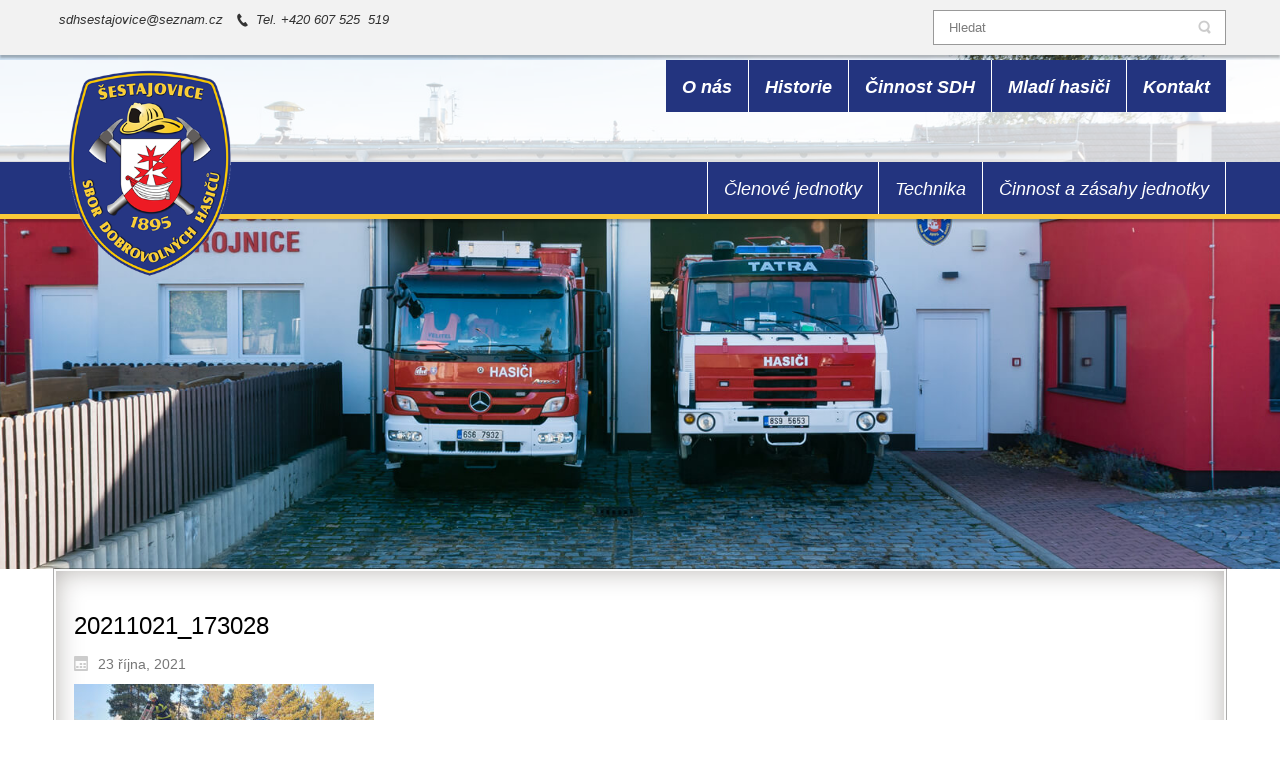

--- FILE ---
content_type: text/html; charset=UTF-8
request_url: https://sdhsestajovice.cz/nasledky-silneho-vetru-sestajovice-21-10-2021/20211021_173028/
body_size: 7700
content:
<!DOCTYPE html>
<html dir="ltr" dir="ltr" lang="cs">
<head>
    <meta charset="UTF-8" />
    <link href="https://sdhsestajovice.cz/wp-content/themes/Sestajovice_160428/images/e97cbd2b2c58627bd8afa83f8df4d372_logo.png" rel="icon" type="image/x-icon" />
    <link rel="pingback" href="https://sdhsestajovice.cz/xmlrpc.php" />
    <script>
    var themeHasJQuery = !!window.jQuery;
</script>
<script src="https://sdhsestajovice.cz/wp-content/themes/Sestajovice_160428/jquery.js?ver=1.0.547"></script>
<script>
    window._$ = jQuery.noConflict(themeHasJQuery);
</script>
    <meta name="viewport" content="width=device-width, initial-scale=1.0">
<!--[if lte IE 9]>
<link rel="stylesheet" type="text/css" href="https://sdhsestajovice.cz/wp-content/themes/Sestajovice_160428/layout.ie.css" />
<script src="https://sdhsestajovice.cz/wp-content/themes/Sestajovice_160428/layout.ie.js"></script>
<![endif]-->
<script src="https://sdhsestajovice.cz/wp-content/themes/Sestajovice_160428/layout.core.js"></script>
    
    <title>20211021_173028 | SDH Šestajovice</title>

		<!-- All in One SEO 4.5.1.1 - aioseo.com -->
		<meta name="robots" content="max-image-preview:large" />
		<link rel="canonical" href="https://sdhsestajovice.cz/nasledky-silneho-vetru-sestajovice-21-10-2021/20211021_173028/" />
		<meta name="generator" content="All in One SEO (AIOSEO) 4.5.1.1" />
		<script type="application/ld+json" class="aioseo-schema">
			{"@context":"https:\/\/schema.org","@graph":[{"@type":"BreadcrumbList","@id":"https:\/\/sdhsestajovice.cz\/nasledky-silneho-vetru-sestajovice-21-10-2021\/20211021_173028\/#breadcrumblist","itemListElement":[{"@type":"ListItem","@id":"https:\/\/sdhsestajovice.cz\/#listItem","position":1,"name":"Dom\u016f","item":"https:\/\/sdhsestajovice.cz\/","nextItem":"https:\/\/sdhsestajovice.cz\/nasledky-silneho-vetru-sestajovice-21-10-2021\/20211021_173028\/#listItem"},{"@type":"ListItem","@id":"https:\/\/sdhsestajovice.cz\/nasledky-silneho-vetru-sestajovice-21-10-2021\/20211021_173028\/#listItem","position":2,"name":"20211021_173028","previousItem":"https:\/\/sdhsestajovice.cz\/#listItem"}]},{"@type":"ItemPage","@id":"https:\/\/sdhsestajovice.cz\/nasledky-silneho-vetru-sestajovice-21-10-2021\/20211021_173028\/#itempage","url":"https:\/\/sdhsestajovice.cz\/nasledky-silneho-vetru-sestajovice-21-10-2021\/20211021_173028\/","name":"20211021_173028 | SDH \u0160estajovice","inLanguage":"cs-CZ","isPartOf":{"@id":"https:\/\/sdhsestajovice.cz\/#website"},"breadcrumb":{"@id":"https:\/\/sdhsestajovice.cz\/nasledky-silneho-vetru-sestajovice-21-10-2021\/20211021_173028\/#breadcrumblist"},"author":{"@id":"https:\/\/sdhsestajovice.cz\/author\/1sestajovice\/#author"},"creator":{"@id":"https:\/\/sdhsestajovice.cz\/author\/1sestajovice\/#author"},"datePublished":"2021-10-23T09:45:27+00:00","dateModified":"2021-10-24T17:00:35+00:00"},{"@type":"Organization","@id":"https:\/\/sdhsestajovice.cz\/#organization","name":"SDH \u0160estajovice","url":"https:\/\/sdhsestajovice.cz\/"},{"@type":"Person","@id":"https:\/\/sdhsestajovice.cz\/author\/1sestajovice\/#author","url":"https:\/\/sdhsestajovice.cz\/author\/1sestajovice\/","name":"Administr\u00e1tor","image":{"@type":"ImageObject","@id":"https:\/\/sdhsestajovice.cz\/nasledky-silneho-vetru-sestajovice-21-10-2021\/20211021_173028\/#authorImage","url":"https:\/\/secure.gravatar.com\/avatar\/2a44eaeb60357e563767784cf1999d59?s=96&d=mm&r=g","width":96,"height":96,"caption":"Administr\u00e1tor"}},{"@type":"WebSite","@id":"https:\/\/sdhsestajovice.cz\/#website","url":"https:\/\/sdhsestajovice.cz\/","name":"SDH \u0160estajovice","description":"SDH \u0160estajovice","inLanguage":"cs-CZ","publisher":{"@id":"https:\/\/sdhsestajovice.cz\/#organization"}}]}
		</script>
		<!-- All in One SEO -->

<link rel="alternate" type="application/rss+xml" title="SDH Šestajovice &raquo; RSS zdroj" href="https://sdhsestajovice.cz/feed/" />
<link rel="alternate" type="application/rss+xml" title="SDH Šestajovice &raquo; RSS komentářů" href="https://sdhsestajovice.cz/comments/feed/" />
<script type="text/javascript">
/* <![CDATA[ */
window._wpemojiSettings = {"baseUrl":"https:\/\/s.w.org\/images\/core\/emoji\/14.0.0\/72x72\/","ext":".png","svgUrl":"https:\/\/s.w.org\/images\/core\/emoji\/14.0.0\/svg\/","svgExt":".svg","source":{"concatemoji":"https:\/\/sdhsestajovice.cz\/wp-includes\/js\/wp-emoji-release.min.js?ver=6.4.7"}};
/*! This file is auto-generated */
!function(i,n){var o,s,e;function c(e){try{var t={supportTests:e,timestamp:(new Date).valueOf()};sessionStorage.setItem(o,JSON.stringify(t))}catch(e){}}function p(e,t,n){e.clearRect(0,0,e.canvas.width,e.canvas.height),e.fillText(t,0,0);var t=new Uint32Array(e.getImageData(0,0,e.canvas.width,e.canvas.height).data),r=(e.clearRect(0,0,e.canvas.width,e.canvas.height),e.fillText(n,0,0),new Uint32Array(e.getImageData(0,0,e.canvas.width,e.canvas.height).data));return t.every(function(e,t){return e===r[t]})}function u(e,t,n){switch(t){case"flag":return n(e,"\ud83c\udff3\ufe0f\u200d\u26a7\ufe0f","\ud83c\udff3\ufe0f\u200b\u26a7\ufe0f")?!1:!n(e,"\ud83c\uddfa\ud83c\uddf3","\ud83c\uddfa\u200b\ud83c\uddf3")&&!n(e,"\ud83c\udff4\udb40\udc67\udb40\udc62\udb40\udc65\udb40\udc6e\udb40\udc67\udb40\udc7f","\ud83c\udff4\u200b\udb40\udc67\u200b\udb40\udc62\u200b\udb40\udc65\u200b\udb40\udc6e\u200b\udb40\udc67\u200b\udb40\udc7f");case"emoji":return!n(e,"\ud83e\udef1\ud83c\udffb\u200d\ud83e\udef2\ud83c\udfff","\ud83e\udef1\ud83c\udffb\u200b\ud83e\udef2\ud83c\udfff")}return!1}function f(e,t,n){var r="undefined"!=typeof WorkerGlobalScope&&self instanceof WorkerGlobalScope?new OffscreenCanvas(300,150):i.createElement("canvas"),a=r.getContext("2d",{willReadFrequently:!0}),o=(a.textBaseline="top",a.font="600 32px Arial",{});return e.forEach(function(e){o[e]=t(a,e,n)}),o}function t(e){var t=i.createElement("script");t.src=e,t.defer=!0,i.head.appendChild(t)}"undefined"!=typeof Promise&&(o="wpEmojiSettingsSupports",s=["flag","emoji"],n.supports={everything:!0,everythingExceptFlag:!0},e=new Promise(function(e){i.addEventListener("DOMContentLoaded",e,{once:!0})}),new Promise(function(t){var n=function(){try{var e=JSON.parse(sessionStorage.getItem(o));if("object"==typeof e&&"number"==typeof e.timestamp&&(new Date).valueOf()<e.timestamp+604800&&"object"==typeof e.supportTests)return e.supportTests}catch(e){}return null}();if(!n){if("undefined"!=typeof Worker&&"undefined"!=typeof OffscreenCanvas&&"undefined"!=typeof URL&&URL.createObjectURL&&"undefined"!=typeof Blob)try{var e="postMessage("+f.toString()+"("+[JSON.stringify(s),u.toString(),p.toString()].join(",")+"));",r=new Blob([e],{type:"text/javascript"}),a=new Worker(URL.createObjectURL(r),{name:"wpTestEmojiSupports"});return void(a.onmessage=function(e){c(n=e.data),a.terminate(),t(n)})}catch(e){}c(n=f(s,u,p))}t(n)}).then(function(e){for(var t in e)n.supports[t]=e[t],n.supports.everything=n.supports.everything&&n.supports[t],"flag"!==t&&(n.supports.everythingExceptFlag=n.supports.everythingExceptFlag&&n.supports[t]);n.supports.everythingExceptFlag=n.supports.everythingExceptFlag&&!n.supports.flag,n.DOMReady=!1,n.readyCallback=function(){n.DOMReady=!0}}).then(function(){return e}).then(function(){var e;n.supports.everything||(n.readyCallback(),(e=n.source||{}).concatemoji?t(e.concatemoji):e.wpemoji&&e.twemoji&&(t(e.twemoji),t(e.wpemoji)))}))}((window,document),window._wpemojiSettings);
/* ]]> */
</script>
<style id='wp-emoji-styles-inline-css' type='text/css'>

	img.wp-smiley, img.emoji {
		display: inline !important;
		border: none !important;
		box-shadow: none !important;
		height: 1em !important;
		width: 1em !important;
		margin: 0 0.07em !important;
		vertical-align: -0.1em !important;
		background: none !important;
		padding: 0 !important;
	}
</style>
<link rel='stylesheet' id='wp-post-navigation-style-css' href='https://sdhsestajovice.cz/wp-content/plugins/wp-post-navigation/style.css?ver=6.4.7' type='text/css' media='all' />
<link rel='stylesheet' id='theme-bootstrap-css' href='//sdhsestajovice.cz/wp-content/themes/Sestajovice_160428/bootstrap.min.css?ver=1.0.547' type='text/css' media='all' />
<link rel='stylesheet' id='theme-style-css' href='//sdhsestajovice.cz/wp-content/themes/Sestajovice_160428/style.min.css?ver=1.0.547' type='text/css' media='all' />
<link rel='stylesheet' id='responsive-posts-widget-css' href='https://sdhsestajovice.cz/wp-content/plugins/responsive-posts-widget/responsive-posts-widget.css?ver=1.0.3' type='text/css' media='screen' />
<script type="text/javascript" src="https://sdhsestajovice.cz/wp-includes/js/jquery/jquery.min.js?ver=3.7.1" id="jquery-core-js"></script>
<script type="text/javascript" src="https://sdhsestajovice.cz/wp-includes/js/jquery/jquery-migrate.min.js?ver=3.4.1" id="jquery-migrate-js"></script>
<script type="text/javascript" src="//sdhsestajovice.cz/wp-content/themes/Sestajovice_160428/bootstrap.min.js?ver=1.0.547" id="theme-bootstrap-js"></script>
<script type="text/javascript" src="//sdhsestajovice.cz/wp-content/themes/Sestajovice_160428/script.js?ver=1.0.547" id="theme-script-js"></script>
<link rel="https://api.w.org/" href="https://sdhsestajovice.cz/wp-json/" /><link rel="alternate" type="application/json" href="https://sdhsestajovice.cz/wp-json/wp/v2/media/1513" /><link rel="EditURI" type="application/rsd+xml" title="RSD" href="https://sdhsestajovice.cz/xmlrpc.php?rsd" />
<link rel='shortlink' href='https://sdhsestajovice.cz/?p=1513' />
<link rel="alternate" type="application/json+oembed" href="https://sdhsestajovice.cz/wp-json/oembed/1.0/embed?url=https%3A%2F%2Fsdhsestajovice.cz%2Fnasledky-silneho-vetru-sestajovice-21-10-2021%2F20211021_173028%2F" />
<link rel="alternate" type="text/xml+oembed" href="https://sdhsestajovice.cz/wp-json/oembed/1.0/embed?url=https%3A%2F%2Fsdhsestajovice.cz%2Fnasledky-silneho-vetru-sestajovice-21-10-2021%2F20211021_173028%2F&#038;format=xml" />
<style type="text/css">
					.wp-post-navigation a{
					text-decoration: none;
font:bold 16px sans-serif, arial;
color: #666;
					}
				 </style><link rel='header_link' href='https://sdhsestajovice.cz/' /><script>window.wpJQuery = window.jQuery;</script>    <meta name="robots" content="ALL,FOLLOW" />
<meta name="author" content="Lucie Šestáková" />
</head>
<body data-rsssl=1 class="attachment attachment-template-default single single-attachment postid-1513 attachmentid-1513 attachment-jpeg  hfeed bootstrap bd-body-6 bd-pagebackground bd-margins">
<header class=" bd-headerarea-1 bd-page-width  bd-margins">
        <div class=" bd-layoutbox-3 bd-background-width  bd-no-margins clearfix">
    <div class="bd-container-inner">
        <div class=" bd-customhtml-3 bd-background-width bd-tagstyles bd-bootstrap-img bd-img-responsive bd-img-thumbnail ">
    <div class="bd-container-inner bd-content-element">
        <p><a href="mailto:sdhsestajovice@seznam.cz">sdhsestajovice@seznam.cz</a></p>    </div>
</div>
	
		<div class=" bd-customhtml-6 bd-background-width bd-tagstyles bd-bootstrap-img bd-img-responsive bd-img-thumbnail ">
    <div class="bd-container-inner bd-content-element">
        <p><i class="icon-phone"></i> Tel. +420 607 525 &nbsp;519</p>    </div>
</div>
	
		<form id="search-4" class=" bd-search-4 form-inline" method="get" name="searchform" action="https://sdhsestajovice.cz/">
    <div class="bd-container-inner">
        <div class="bd-search-wrapper">
            
                <input name="s" type="text" class=" bd-bootstrapinput-3 form-control input-sm" value="" placeholder="Hledat">
                <a href="#" class="bd-icon-8 bd-icon " link-disable="true"></a>
        </div>
    </div>
        <script>
        (function (jQuery, $) {
            jQuery('.bd-search-4 .bd-icon-8').on('click', function (e) {
                e.preventDefault();
                jQuery('#search-4').submit();
            });
        })(window._$, window._$);
    </script>
</form>
    </div>
</div>
	
		<div class=" bd-layoutbox-30 bd-background-width  bd-no-margins clearfix">
    <div class="bd-container-inner">
        
<a class=" bd-logo-2 bd-background-width  bd-imagescaling bd-imagescaling-1 bd-no-margins" href="https://sdhsestajovice.cz/">
<img class=" bd-imagestyles-12" src="https://sdhsestajovice.cz/wp-content/themes/Sestajovice_160428/images/9b088022d986e14f5791f0a89578f62c_logo.png" alt="SDH Šestajovice">
</a>
	
		<div class=" bd-layoutbox-7 bd-background-width  bd-no-margins bd-no-margins clearfix">
    <div class="bd-container-inner">
            
    <nav class=" bd-hmenu-1"  data-responsive-menu="true" data-responsive-levels="expand on click" data-responsive-type="offcanvas-shifted" data-offcanvas-delay="0ms" data-offcanvas-duration="700ms" data-offcanvas-timing-function="ease">
        
            <div class=" bd-menuoverlay-244 bd-menu-overlay"></div>
            <div class=" bd-responsivemenu-11 collapse-button">
    <div class="bd-container-inner">
        <div class="bd-menuitem-4 ">
            <a  data-toggle="collapse"
                data-target=".bd-hmenu-1 .collapse-button + .navbar-collapse"
                href="#" onclick="return false;">
                    <span>MENU</span>
            </a>
        </div>
    </div>
</div>
            <div class="navbar-collapse collapse width">
        
        <div class=" bd-horizontalmenu-5 clearfix">
            <div class="bd-container-inner">
            
            
<ul class=" bd-menu-9 nav nav-pills navbar-right">
    <li class=" bd-menuitem-26 bd-toplevel-item ">
    <a class=" "  href="https://sdhsestajovice.cz/">
        <span>
            O nás        </span>
    </a>    </li>
    
<li class=" bd-menuitem-26 bd-toplevel-item ">
    <a class=" "  href="https://sdhsestajovice.cz/historie/">
        <span>
            Historie        </span>
    </a>    </li>
    
<li class=" bd-menuitem-26 bd-toplevel-item ">
    <a class=" "  href="https://sdhsestajovice.cz/udalosti/cinnost-sdh/">
        <span>
            Činnost SDH        </span>
    </a>    </li>
    
<li class=" bd-menuitem-26 bd-toplevel-item ">
    <a class=" "  href="https://sdhsestajovice.cz/udalosti/mladi-hasici/">
        <span>
            Mladí hasiči        </span>
    </a>    </li>
    
<li class=" bd-menuitem-26 bd-toplevel-item ">
    <a class=" "  href="https://sdhsestajovice.cz/kontakt/">
        <span>
            Kontakt        </span>
    </a>    </li>
    
</ul>            
            </div>
        </div>
        

        <div class="bd-menu-close-icon">
    <a href="#" class="bd-icon  bd-icon-246"></a>
</div>

        
            </div>
    </nav>
    
    </div>
</div>
    </div>
</div>
	
		<div class=" bd-layoutbox-13 bd-background-width  bd-no-margins clearfix">
    <div class="bd-container-inner">
        <div class=" bd-layoutbox-17 bd-no-margins clearfix">
    <div class="bd-container-inner">
            
    <div class=" bd-topmenu-2" data-responsive-menu="true">
        
            <div class=" bd-responsivemenu-5 collapse-button">
    <div class="bd-container-inner">
        <div class="bd-menuitem-17 ">
            <a  data-toggle="collapse"
                data-target=".bd-topmenu-2 .collapse-button + .navbar-collapse"
                href="#" onclick="return false;">
                    <span>JEDNOTKY</span>
            </a>
        </div>
    </div>
</div>
            <div class="navbar-collapse collapse">
            
            <div class=" bd-horizontalmenu-3 clearfix">
                <div class="bd-container-inner">
                
<ul class=" bd-menu-5 nav nav-pills navbar-left">
    <li class=" bd-menuitem-19 ">
    <a class=" "  href="https://sdhsestajovice.cz/clenove-jednotky/">
        <span>
            Členové jednotky        </span>
    </a>    </li>
    
<li class=" bd-menuitem-19 ">
    <a class=" "  href="https://sdhsestajovice.cz/technika/">
        <span>
            Technika        </span>
    </a>    </li>
    
<li class=" bd-menuitem-19 ">
    <a class=" "  href="https://sdhsestajovice.cz/udalosti/cinnost-jednotky/">
        <span>
            Činnost a zásahy jednotky        </span>
    </a>    </li>
    
</ul>                </div>
            </div>
            
        
            </div>
    </div>
    
    </div>
</div>
    </div>
</div>
	
		<section class=" bd-section-5 bd-background-width bd-tagstyles bd-bootstrap-img bd-img-responsive bd-img-thumbnail " id="section5" data-section-title="Section">
    <div class="bd-container-inner bd-margins clearfix">
        
    </div>
</section>
</header>
	
		<div class="bd-containereffect-7 container-effect container ">
<div class=" bd-stretchtobottom-4 bd-stretch-to-bottom" data-control-selector=".bd-contentlayout-6">
<div class="bd-contentlayout-6   bd-sheetstyles  bd-no-margins bd-margins" >
    <div class="bd-container-inner">

        <div class="bd-flex-vertical bd-stretch-inner bd-no-margins">
            
            <div class="bd-flex-horizontal bd-flex-wide bd-no-margins">
                
                <div class="bd-flex-vertical bd-flex-wide bd-no-margins">
                    

                    <div class=" bd-layoutitemsbox-20 bd-flex-wide bd-margins">
    <div class=" bd-content-15">
    
            <div class=" bd-blog-2">
        <div class="bd-container-inner">
        
                    
        <div class=" bd-grid-5 bd-margins">
            <div class="container-fluid">
                <div class="separated-grid row">
                        
                        <div class="separated-item-34 col-md-12 ">
                        
                            <div class="bd-griditem-34">
                                <article id="post-1513" class=" bd-article-3 clearfix hentry post-1513 attachment type-attachment status-inherit hentry">
        <h2 class="entry-title  bd-postheader-3">
        20211021_173028    </h2>
	
		<div class=" bd-layoutbox-8 bd-no-margins clearfix">
    <div class="bd-container-inner">
        <div class=" bd-posticondate-4 bd-no-margins">
    <span class=" bd-icon bd-icon-39"><time class="entry-date published" datetime="2021-10-23T09:45:27+00:00">23 října, 2021</time><time class="updated" style="display:none;" datetime="2021-10-24T17:00:35+00:00">24 října, 2021</time></span>
</div>
	
		<div class=" bd-posticonedit-6 bd-no-margins">
    </div>
    </div>
</div>
	
		<div class=" bd-layoutbox-10 bd-no-margins clearfix">
    <div class="bd-container-inner">
        <div class=" bd-postcontent-2 bd-tagstyles bd-bootstrap-img bd-img-responsive bd-img-thumbnail  entry-content bd-contentlayout-offset" >
    <p class="attachment"><a href='https://sdhsestajovice.cz/wp-content/uploads/2021/10/20211021_173028.jpg'><img fetchpriority="high" decoding="async" width="300" height="169" src="https://sdhsestajovice.cz/wp-content/uploads/2021/10/20211021_173028-300x169.jpg" class="attachment-medium size-medium" alt="" srcset="https://sdhsestajovice.cz/wp-content/uploads/2021/10/20211021_173028-300x169.jpg 300w, https://sdhsestajovice.cz/wp-content/uploads/2021/10/20211021_173028-768x432.jpg 768w, https://sdhsestajovice.cz/wp-content/uploads/2021/10/20211021_173028-500x281.jpg 500w, https://sdhsestajovice.cz/wp-content/uploads/2021/10/20211021_173028.jpg 1024w" sizes="(max-width: 300px) 100vw, 300px" /></a></p>
<div class="wp-post-navigation">
									   <div class="wp-post-navigation-pre">
									   
									   </div>
									   <div class="wp-post-navigation-next">
									   
									   </div>
									</div></div>
    </div>
</div>
	
		<div class=" bd-layoutbox-12 bd-no-margins clearfix">
    <div class="bd-container-inner">
        <div class=" bd-posticontags-8 bd-no-margins">
        </div>
	
		<div class=" bd-posticoncategory-7 bd-no-margins">
    </div>
    </div>
</div>
</article>
                                                                    <div class=" bd-comments-2" id="comments">
	<div class="bd-container-inner">
		</div>
</div>                                                            </div>
                        </div>
                </div>
            </div>
        </div>
        <div class=" bd-blogpagination-2">
    <ul class="bd-pagination-15 pagination">
        <li class="bd-paginationitem-15">
        <a href="https://sdhsestajovice.cz/nasledky-silneho-vetru-sestajovice-21-10-2021/" title="Následky silného větru &#8211; Šestajovice 21.10.2021" rel="prev">&laquo; Následky silného větru &#8211; Šestajovice 21.10.2021</a>    </li>
    
    </ul>
</div>
        </div>
    </div>
</div>
</div>

                    
                </div>
                
            </div>
            
 
                                    <aside class="bd-sidebararea-1-column  bd-flex-vertical bd-flex-fixed">
                    <div class="bd-sidebararea-1 bd-flex-wide  bd-margins">
                        
                        <div  class=" bd-sidebar-23 clearfix" data-position="Area-5"><div class=" bd-block-11 bd-own-margins widget widget_unitegallery" id="unitegallery-widget-2" data-block-id="unitegallery-widget-2">
        <div class=" bd-blockcontent bd-tagstyles bd-bootstrap-img bd-img-responsive bd-img-thumbnail ">

					

					<!-- START UNITE GALLERY 1.7.10 -->
					
				
			<div id='unitegallery_1_1' class='unite-gallery' style='margin:0px auto;'>
				

						<img alt="děti-3962"
						     src="https://sdhsestajovice.cz/wp-content/uploads/2016/04/děti-3962.jpg"
						     data-thumb="https://sdhsestajovice.cz/wp-content/uploads/2016/04/děti-3962-300x200.jpg"
						     title=""
						     style="display:none">

						<img alt="DSCF3271"
						     src="https://sdhsestajovice.cz/wp-content/uploads/2016/05/DSCF3271.jpg"
						     data-thumb="https://sdhsestajovice.cz/wp-content/uploads/2016/05/DSCF3271-300x225.jpg"
						     title=""
						     style="display:none">

						<img alt="DSCF3248"
						     src="https://sdhsestajovice.cz/wp-content/uploads/2016/05/DSCF3248.jpg"
						     data-thumb="https://sdhsestajovice.cz/wp-content/uploads/2016/05/DSCF3248-300x225.jpg"
						     title=""
						     style="display:none">

						<img alt="Úvaly 2017-0708"
						     src="https://sdhsestajovice.cz/wp-content/uploads/2017/05/Úvaly-2017-0708.jpg"
						     data-thumb="https://sdhsestajovice.cz/wp-content/uploads/2017/05/Úvaly-2017-0708-300x200.jpg"
						     title=""
						     style="display:none">

						<img alt="120.let-5851"
						     src="https://sdhsestajovice.cz/wp-content/uploads/2016/04/120.let-5851.jpg"
						     data-thumb="https://sdhsestajovice.cz/wp-content/uploads/2016/04/120.let-5851-300x200.jpg"
						     title=""
						     style="display:none">

						<img alt="120.let-5988"
						     src="https://sdhsestajovice.cz/wp-content/uploads/2016/04/120.let-5988.jpg"
						     data-thumb="https://sdhsestajovice.cz/wp-content/uploads/2016/04/120.let-5988-300x200.jpg"
						     title=""
						     style="display:none">

						<img alt="120.let-5975"
						     src="https://sdhsestajovice.cz/wp-content/uploads/2016/04/120.let-5975.jpg"
						     data-thumb="https://sdhsestajovice.cz/wp-content/uploads/2016/04/120.let-5975-300x200.jpg"
						     title=""
						     style="display:none">

						<img alt="120.let-6076"
						     src="https://sdhsestajovice.cz/wp-content/uploads/2016/04/120.let-6076.jpg"
						     data-thumb="https://sdhsestajovice.cz/wp-content/uploads/2016/04/120.let-6076-300x200.jpg"
						     title=""
						     style="display:none">

						<img alt="120.let-6121"
						     src="https://sdhsestajovice.cz/wp-content/uploads/2016/04/120.let-6121.jpg"
						     data-thumb="https://sdhsestajovice.cz/wp-content/uploads/2016/04/120.let-6121-300x200.jpg"
						     title=""
						     style="display:none">

						<img alt="120.let-6108"
						     src="https://sdhsestajovice.cz/wp-content/uploads/2016/04/120.let-6108.jpg"
						     data-thumb="https://sdhsestajovice.cz/wp-content/uploads/2016/04/120.let-6108-300x200.jpg"
						     title=""
						     style="display:none">

						<img alt="120.let-5875"
						     src="https://sdhsestajovice.cz/wp-content/uploads/2016/04/120.let-5875.jpg"
						     data-thumb="https://sdhsestajovice.cz/wp-content/uploads/2016/04/120.let-5875-300x200.jpg"
						     title=""
						     style="display:none">

						<img alt="dětský den 2016-7357"
						     src="https://sdhsestajovice.cz/wp-content/uploads/2016/06/dětský-den-2016-7357.jpg"
						     data-thumb="https://sdhsestajovice.cz/wp-content/uploads/2016/06/dětský-den-2016-7357-300x200.jpg"
						     title=""
						     style="display:none">

						<img alt="dětský den 2016-7418"
						     src="https://sdhsestajovice.cz/wp-content/uploads/2016/06/dětský-den-2016-7418.jpg"
						     data-thumb="https://sdhsestajovice.cz/wp-content/uploads/2016/06/dětský-den-2016-7418-300x200.jpg"
						     title=""
						     style="display:none">

						<img alt="hasičárna 26.5.2016-7279"
						     src="https://sdhsestajovice.cz/wp-content/uploads/2016/06/hasičárna-26.5.2016-7279.jpg"
						     data-thumb="https://sdhsestajovice.cz/wp-content/uploads/2016/06/hasičárna-26.5.2016-7279-300x200.jpg"
						     title=""
						     style="display:none">

						<img alt="DSC_0045"
						     src="https://sdhsestajovice.cz/wp-content/uploads/2016/06/DSC_0045.jpg"
						     data-thumb="https://sdhsestajovice.cz/wp-content/uploads/2016/06/DSC_0045-300x200.jpg"
						     title=""
						     style="display:none">

						<img alt="p9100027"
						     src="https://sdhsestajovice.cz/wp-content/uploads/2016/09/P9100027.jpg"
						     data-thumb="https://sdhsestajovice.cz/wp-content/uploads/2016/09/P9100027-300x225.jpg"
						     title=""
						     style="display:none">

						<img alt="_DSC0738"
						     src="https://sdhsestajovice.cz/wp-content/uploads/2020/09/DSC0738.jpg"
						     data-thumb="https://sdhsestajovice.cz/wp-content/uploads/2020/09/DSC0738-300x200.jpg"
						     title=""
						     style="display:none">

						<img alt="p9100046"
						     src="https://sdhsestajovice.cz/wp-content/uploads/2016/09/P9100046.jpg"
						     data-thumb="https://sdhsestajovice.cz/wp-content/uploads/2016/09/P9100046-300x225.jpg"
						     title=""
						     style="display:none">

						<img alt="_DSC0723"
						     src="https://sdhsestajovice.cz/wp-content/uploads/2020/09/DSC0723.jpg"
						     data-thumb="https://sdhsestajovice.cz/wp-content/uploads/2020/09/DSC0723-300x200.jpg"
						     title=""
						     style="display:none">

						<img alt="_DSC1061"
						     src="https://sdhsestajovice.cz/wp-content/uploads/2020/09/DSC1061.jpg"
						     data-thumb="https://sdhsestajovice.cz/wp-content/uploads/2020/09/DSC1061-300x200.jpg"
						     title=""
						     style="display:none">

						<img alt="technika 2021-1263"
						     src="https://sdhsestajovice.cz/wp-content/uploads/2021/11/technika-2021-1263.jpg"
						     data-thumb="https://sdhsestajovice.cz/wp-content/uploads/2021/11/technika-2021-1263-300x200.jpg"
						     title=""
						     style="display:none">

						<img alt="technika 2021-1244"
						     src="https://sdhsestajovice.cz/wp-content/uploads/2021/11/technika-2021-1244.jpg"
						     data-thumb="https://sdhsestajovice.cz/wp-content/uploads/2021/11/technika-2021-1244-300x200.jpg"
						     title=""
						     style="display:none">

						<img alt="Sprinter-2805-II"
						     src="https://sdhsestajovice.cz/wp-content/uploads/2022/09/Sprinter-2805-II.jpg"
						     data-thumb="https://sdhsestajovice.cz/wp-content/uploads/2022/09/Sprinter-2805-II-300x200.jpg"
						     title=""
						     style="display:none">

						<img alt="20200903_174135"
						     src="https://sdhsestajovice.cz/wp-content/uploads/2020/09/20200903_174135.jpg"
						     data-thumb="https://sdhsestajovice.cz/wp-content/uploads/2020/09/20200903_174135-300x169.jpg"
						     title=""
						     style="display:none">

						<img alt="DSC_1318"
						     src="https://sdhsestajovice.cz/wp-content/uploads/2019/09/DSC_1318.jpg"
						     data-thumb="https://sdhsestajovice.cz/wp-content/uploads/2019/09/DSC_1318-300x200.jpg"
						     title=""
						     style="display:none">
			</div>

			<script type='text/javascript'>
				window.onload = function(e) {
					if(typeof ugCheckForErrors == "undefined"){
						document.getElementById("unitegallery_1_1").innerHTML = "<span style='color:red'>Unite Gallery Error - gallery js and css files not included in the footer. Please make sure that wp_footer() function is added to your theme.</span>";}
					else{ ugCheckForErrors("unitegallery_1_1", "jquery");}
				};
			</script>

			<!-- END UNITEGALLERY --></div>
</div></div>	
		<section class=" bd-section-4 bd-page-width bd-tagstyles bd-bootstrap-img bd-img-responsive bd-img-thumbnail " id="section4" data-section-title="2 Columns">
    <div class="bd-container-inner bd-margins clearfix">
        <div class=" bd-layoutcontainer-11 bd-columns bd-no-margins">
    <div class="bd-container-inner">
        <div class="container-fluid">
            <div class="row ">
                <div class=" bd-columnwrapper-8 
 col-sm-6">
    <div class="bd-layoutcolumn-8 bd-column" ><div class="bd-vertical-align-wrapper"><div  class=" bd-sidebar-20 clearfix" data-position="Area-6"><div class=" bd-block-9 bd-own-margins widget responsive-posts" id="responsive-posts-2" data-block-id="responsive-posts-2">
        
    <div class=" bd-blockheader bd-tagstyles bd-bootstrap-img bd-img-responsive bd-img-thumbnail">
        <h4><a class="post-read-more" href="https://sdhsestajovice.cz/udalosti/akce/">Akce</a></h4>
    </div>
    
    <div class=" bd-blockcontent bd-tagstyles bd-bootstrap-img bd-img-responsive bd-img-thumbnail ">

<div class="more_posts"><div class="poat_item"><a class="post-pull-left" href="https://sdhsestajovice.cz/oslavy-ke-130-vyroci-zalozeni-sdh-sestajovice/" title=" Akce"><img class="img-responsive" src="https://sdhsestajovice.cz/wp-content/uploads/2025/06/oslavy_130.letFB_-200x200.jpg" alt="Akce" /></a><div class="responsive_posts_details"><h3 style="font-size:14px;" class="responsive-posts-title"><a href="https://sdhsestajovice.cz/oslavy-ke-130-vyroci-zalozeni-sdh-sestajovice/" rel="bookmark" title="oslavy ke 130 výročí založení&hellip;">oslavy ke 130 výročí založení&hellip;</a></h3><p></p><a class="post-read-more" href="https://sdhsestajovice.cz/oslavy-ke-130-vyroci-zalozeni-sdh-sestajovice/">Číst více</a></div></div><div class="poat_item"><a class="post-pull-left" href="https://sdhsestajovice.cz/hledame-nove-cleny/" title=" Akce"><img class="img-responsive" src="https://sdhsestajovice.cz/wp-content/uploads/2022/11/letak-nabor-hasici-F960-200x200.jpg" alt="Akce" /></a><div class="responsive_posts_details"><h3 style="font-size:14px;" class="responsive-posts-title"><a href="https://sdhsestajovice.cz/hledame-nove-cleny/" rel="bookmark" title="Hledáme nové členy">Hledáme nové členy</a></h3><p></p><a class="post-read-more" href="https://sdhsestajovice.cz/hledame-nove-cleny/">Číst více</a></div></div></div></div>
</div></div></div></div>
</div>
	
		<div class=" bd-columnwrapper-21 
 col-sm-6">
    <div class="bd-layoutcolumn-21 bd-column" ><div class="bd-vertical-align-wrapper"><div  class=" bd-secondarywidgetarea-19 clearfix" data-position="secondary"><div class=" bd-block-12 bd-own-margins widget widget_text" id="text-5" data-block-id="text-5">
        
    <div class=" bd-blockheader bd-tagstyles bd-bootstrap-img bd-img-responsive bd-img-thumbnail">
        <h4>Sběr elektroodpadu</h4>
    </div>
    
    <div class=" bd-blockcontent bd-tagstyles bd-bootstrap-img bd-img-responsive bd-img-thumbnail ">
			<div class="textwidget"><p>Sběr elektroodpadu byl přesunut do sběrného dvora v Šestajovicích. Bližší informace naleznete na webových stránkách obce Šestajovice.</p>
</div>
		</div>
</div></div></div></div>
</div>
            </div>
        </div>
    </div>
</div>
    </div>
</section>                        
                    </div>
                </aside>
                            </div>

    </div>
</div></div>
</div>
	
		<footer class=" bd-footerarea-1">
            <section class=" bd-section-2 bd-page-width bd-tagstyles bd-bootstrap-img bd-img-responsive bd-img-thumbnail " id="section2" data-section-title="">
    <div class="bd-container-inner bd-margins clearfix">
        <div class="bd-containereffect-3 container-effect container "><div class=" bd-layoutcontainer-28  bd-columns bd-no-margins">
    <div class="bd-container-inner">
        <div class="container-fluid">
            <div class="row ">
                <div class=" bd-columnwrapper-62 
 col-xs-12">
    <div class="bd-layoutcolumn-62 bd-column" ><div class="bd-vertical-align-wrapper"><div  class=" bd-footerwidgetarea-3 clearfix" data-position="footer1"><div class=" bd-block-2 bd-own-margins widget widget_text" id="text-7" data-block-id="text-7">
        <div class=" bd-blockcontent bd-tagstyles bd-bootstrap-img bd-img-responsive bd-img-thumbnail ">
			<div class="textwidget"><p>Copyright © 2016</p>
<p><a href="https://sdhsestajovice.cz/mapa-webu/">Mapa webu</a> | <a href="http://tvorba-www-stranek.biz/" target="_blank" rel="noopener">Tvorba webových stránek</a> pro SDH Šestajovice</p></div>
		</div>
</div></div></div></div>
</div>
	
		<div class=" bd-columnwrapper-63 
 col-xs-12">
    <div class="bd-layoutcolumn-63 bd-column" ><div class="bd-vertical-align-wrapper"></div></div>
</div>
            </div>
        </div>
    </div>
</div></div>
	
		
    </div>
</section>
    </footer>
	
		<div data-smooth-scroll data-animation-time="250" class=" bd-smoothscroll-3"><a href="#" class=" bd-backtotop-1 ">
    <span class="bd-icon-67 bd-icon "></span>
</a></div>
<div id="wp-footer">
    <link rel='stylesheet' id='unite-gallery-css-css' href='https://sdhsestajovice.cz/wp-content/plugins/unitegallery/unitegallery-plugin/css/unite-gallery.css?ver=6.4.7' type='text/css' media='all' />
<script type="text/javascript" src="https://sdhsestajovice.cz/wp-includes/js/comment-reply.min.js?ver=6.4.7" id="comment-reply-js" async="async" data-wp-strategy="async"></script>
<script type="text/javascript" src="https://sdhsestajovice.cz/wp-content/plugins/unitegallery/unitegallery-plugin/js/unitegallery.min.js?ver=6.4.7" id="unitegallery_main-js"></script>
<script type="text/javascript" src="https://sdhsestajovice.cz/wp-content/plugins/unitegallery/unitegallery-plugin/themes/carousel/ug-theme-carousel.js?ver=6.4.7" id="unitegallery_carousel_theme-js"></script>
<script type='text/javascript'>

				var ugapi1;
				jQuery(document).ready(function(){
					var objUGParams = {
						gallery_theme:"carousel",
								gallery_width:"100%"

					};
					if(ugCheckForErrors('#unitegallery_1_1', 'cms'))
						ugapi1 = jQuery('#unitegallery_1_1').unitegallery(objUGParams);
				});
</script>    <!-- 132 queries. 0,291 seconds. -->
</div>
</body>
</html>
<!-- *´¨)
     ¸.•´¸.•*´¨) ¸.•*¨)
     (¸.•´ (¸.•` ¤ Comet Cache is Fully Functional ¤ ´¨) -->

<!-- Cache File Version Salt:       n/a -->

<!-- Cache File URL:                https://sdhsestajovice.cz/nasledky-silneho-vetru-sestajovice-21-10-2021/20211021_173028/ -->
<!-- Cache File Path:               /cache/comet-cache/cache/https/sdhsestajovice-cz/nasledky-silneho-vetru-sestajovice-21-10-2021/20211021-173028.html -->

<!-- Cache File Generated Via:      HTTP request -->
<!-- Cache File Generated On:       Dec 8th, 2025 @ 12:42 am UTC -->
<!-- Cache File Generated In:       0.28956 seconds -->

<!-- Cache File Expires On:         Dec 8th, 2025 @ 12:42 am UTC -->
<!-- Cache File Auto-Rebuild On:    Dec 8th, 2025 @ 12:42 am UTC -->

--- FILE ---
content_type: text/css
request_url: https://sdhsestajovice.cz/wp-content/plugins/responsive-posts-widget/responsive-posts-widget.css?ver=1.0.3
body_size: 412
content:
/** 
    * Plugin Name: Responsive Posts Widget
    * Plugin URI: http://plugin.bdwebteam.com/responsive-posts-widget
    * Description:
    * Author: Mahabub Hasan
    * Author URI: http://bdwebteam.com/
    * Version: 1.0.1
    * Text Domain: responsive-posts
    * Domain Path: /languages
    * License: MIT License
    * License URI: http://opensource.org/licenses/MIT
*/

.responsive-posts h2.widget-title{
  font-size: 18px;
  color: #f01919;
  text-align: left;
  position: relative;
  margin-bottom: 40px;
  
}
.responsive-posts h2.widget-title:before {
  content: "";
  display: inline-block;
  position: absolute;
  right: 0;
  left: 5px;
  bottom: -12px;
  height: 1px;
  background: #f01919;
  width: 50%;
  overflow: auto;
}
.responsive-posts h2.widget-title:after {
  content: "";
  display: inline-block;
  position: absolute;
  right: 0;
  left: 0;
  bottom: -14px;
  height: 1px;
  background: #f01919;
  z-index: 999999;
  width: 50%;
  overflow: auto;
}
h3.responsive-posts-title{
    padding-bottom: 5px;
}
.responsive_posts_details p{
    padding: 0;
    margin: 0 0 5px 0;
}
.poat_item{
    overflow: hidden;
    padding-bottom: 30px;
}
.post_meta{
    font-size: 12px;
   
}
.post-read-more{
    color: #f01919;
    
}
.poat_item > .post-pull-left {
    margin-right: 10px;
}
.post-pull-left {
    float: left ;
}
.poat_item img {
    max-width: 180px;
}
.poat_item img.img-responsive {
    display: block;
    height: auto;
    max-width: 100%;
}
.responsive_posts_details{
    overflow: hidden;
}
.entry-meta{
    font-size: 12px;
}

    @media only screen and (max-width: 360px) {
       .poat_item > .post-pull-left{
    float: inherit ;
    margin: 0;
} 
.responsive_posts_details{
    padding-top: 10px;
}
.img-responsive{
    width: 100%;
}
        
    }